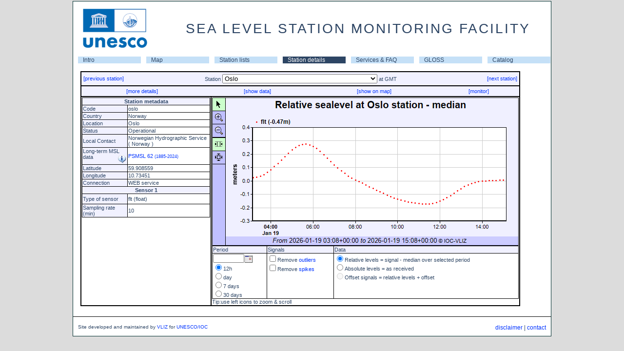

--- FILE ---
content_type: text/html; charset=utf-8
request_url: http://www.ioc-sealevelmonitoring.org/station.php?code=oslo
body_size: 97301
content:
<!DOCTYPE html>
<html>
<head id="head">
<title>SEA LEVEL STATION MONITORING FACILITY</title>
<meta http-equiv="content-type" content="text/html; charset=UTF-8">
<link rel="stylesheet" type="text/css" href="/css/style.css">
<link rel="stylesheet" type="text/css" href="/css/tooltip.css" >

<script type="text/javascript" src="/js/jquery.min.js"></script>
		 <script>
		 jQuery(document).ready(function(){
			jQuery.ajax({
				type: "GET",
				url: "/get_qc.php",
				async: true,
				data: {code: "oslo"},
				success: function(html){
					jQuery("#qcsource").html(html);
				}
			});
		 });
		 </script>
<script language="javascript" type="text/javascript" src="/js/tooltip.js"></script>
<!-- for the interactive plot -->
    <script type="text/javascript">
     var cdjcv_path='chartdir/';
    </script>
    <script type="text/javascript" src="chartdir/cdjcv.js"></script>
    <style type="text/css">
        div.chartPushButtonSelected { padding:5px; background:#ccffcc; cursor:pointer; }
        div.chartPushButton { padding:5px; cursor:pointer; }
        td.chartPushButton { font-family:Verdana; font-size:9pt; cursor:pointer; border-bottom:#000000 1px solid; }
    </style>
<!-- till here for the interactive plot -->
	<script type="text/javascript" src="js/calendar_db.js"></script>
	<link rel="stylesheet" href="css/calendar.css"><script type="text/javascript">
function showexpert(val)
{
 var ref = window.location.href;
 if(!val) val='exp';
 if(ref.indexOf('?',0)>0) ref=ref+'&audience='+val;
 else ref=ref+'?audience=exp';
 window.location.href=ref;
}

function openwindow(lnk){
var monitorwindow= window.open(lnk,'monitorwindow','width=800,toolbar=0,location=0,resizable=1,scrollbars=1');
monitorwindow.focus();
}

/* used in station.php */
function showinfo(s){
 confirm(s);
}

function newgraph(cmd){
 if(document.graph) document.graph.src='images/button_loading.png';
 if(cmd=='30')document.station.period.value=30;
 else if(cmd=='7')document.station.period.value=7;
 else if(cmd=='1')document.station.period.value=1;
 else if(cmd=='0.5')document.station.period.value=0.5;
 else if(cmd=='exp') document.station.audience.value='exp';
 else if(cmd=='simple') document.station.audience.value='simple';
 else if(cmd=='raw') document.station.displaylevel.value='raw';
 else if(cmd=='rl') document.station.displaylevel.value='rl';
 else if(cmd=='offset') document.station.displaylevel.value='offset';
 else if(cmd=='battery') document.station.displaylevel.value='battery';
 else if(cmd=='sw') document.station.displaylevel.value='sw';
 else if(cmd=='filter') document.station.usefilter.checked = (document.station.usefilter.checked ? false : true);
 if(document.station.code.value) document.station.action='station.php?code='+document.station.code.value;
 document.station.submit();
}
</script>
</head><body id="body" style="margin-top:0px;"   onload='initJsChartViewer();'>	<table id="maintable">
	<tr><td align="center">

		<table border="0" cellpadding="0" cellspacing="0" width="980" bgcolor="#FFFFFF">
		<tr><td>
			<table cellspacing="0" cellpadding="0" width="100%">
			<tr><td><img hspace="10" vspace="5" src="/images/unescoiocsmall.png"></td>
				<td align=center><div class="title">SEA LEVEL STATION MONITORING FACILITY</div></td></tr>
			</table>
		</td></tr>
		<tr><td align="center">
		</td></tr>
		<tr><td>
			<table cellspacing="0" cellpadding="0"  border="0" width="100%" align="center">
			<tr><td ><table width="100%" border="0" cellspacing="0" celpadding="0"><tr><td class="A_navigatie" width="14%" ><a href="http://www.ioc-sealevelmonitoring.org/index.php">Intro</a></td><td class="A_navigatie" width="14%" ><a href="http://www.ioc-sealevelmonitoring.org/map.php">Map</a></td><td class="A_navigatie" width="14%" ><a href="http://www.ioc-sealevelmonitoring.org/list.php">Station lists</a></td><td class="A_navigatie_current" width="14%" ><a href="http://www.ioc-sealevelmonitoring.org/station.php">Station details</a></td><td class="A_navigatie" width="14%" ><a href="http://www.ioc-sealevelmonitoring.org/service.php">Services & FAQ</a></td><td class="A_navigatie" width="14%" ><a href="http://www.ioc-sealevelmonitoring.org/gloss.php">GLOSS</a></td><td class="A_navigatie" width="14%" ><a href="http://www.ioc-sealevelmonitoring.org/ssc">Catalog</a></td></tr></table></tr></table></tr>
 <tr><td><div class="maincontent">
 
<script type="text/javascript">
// Initialize browser side Javascript controls
function initJsChartViewer()
{
    // Check if the Javascript ChartViewer library is loaded
    if (!window.JsChartViewer)
        return;

    // Get the Javascript ChartViewer object
    var viewer = JsChartViewer.get('chart1');

    // Connect the mouse usage buttons to the Javascript ChartViewer object
    connectViewerMouseUsage('ViewerMouseUsage1', viewer);
    // Connect the xy zoom mode buttons to the Javascript ChartViewer object
    connectViewerZoomControl('ViewerZoomControl1', viewer);

    // Detect if browser is capable of support partial update (AJAX chart update)
    if (JsChartViewer.canSupportPartialUpdate())
    {
        // Browser can support partial update, so connect the view port change event and
        // the submit button to trigger a partial update
        viewer.attachHandler("ViewPortChanged", viewer.partialUpdate);


        // For partial updates, we need to pass the start date / end date select boxes values to/from
        // the server via Javascript ChartViewer custom attributes
        var controlsToSync = ['StartYear', 'StartMonth', 'StartDay', 'EndYear', 'EndMonth', 'EndDay'];
        viewer.attachHandler("PreUpdate", function() { copyToViewer(viewer, controlsToSync); });
        viewer.attachHandler("PostUpdate", function() { copyFromViewer(viewer, controlsToSync); });
    }
    else
        // Browser cannot support partial update - so use full page update
         viewer.attachHandler("ViewPortChanged", function() { document.forms[0].submit(); });
}
// A utility to copy HTML control values to Javascript ChartViewer custom attributes
function copyToViewer(viewer, controlsToSync)
{
    for (var i = 0; i < controlsToSync.length; ++i)
    {
        var obj = document.getElementById(controlsToSync[i]);
        if (obj && !{"button":1, "file":1, "image":1, "reset":1, "submit":1}[obj.type])
        {
            if ((obj.type == "checkbox") || (obj.type == "radio"))
                viewer.setCustomAttr(obj.id, obj.checked ? 1 : 0);
            else
                viewer.setCustomAttr(obj.id, obj.value);
        }
    }
}
// A utility to copy Javascipt ChartViewer custom attributes to HTML controls
function copyFromViewer(viewer, controlsToSync)
{
    for (var i = 0; i < controlsToSync.length; ++i)
    {
        var obj = document.getElementById(controlsToSync[i]);
        if (obj)
        {
            var value = viewer.getCustomAttr(obj.id);
            if (typeof value != "undefined")
            {
                if ((obj.type == "checkbox") || (obj.type == "radio"))
                    obj.checked = parseInt(value);
                else
                    obj.value = value;

                if (obj.validate)
                    obj.validate();
            }
        }
    }
}

            // Connect the mouse usage buttons to the Javascript ChartViewer
            function connectViewerMouseUsage(controlId, viewer)
            {
                // A cross browser utility to get the object by id.
                function getObj(id) { return document.getElementById ? document.getElementById(id) : document.all[id]; }

                // Set the button styles (colors) based on the current mouse usage mode of the Javascript ChartViewer
                function syncButtons()
                {

                    getObj(controlId + "_Scroll").className = (viewer.getMouseUsage() == JsChartViewer.Scroll) ?
                        "chartPushButtonSelected" : "chartPushButton";
                    getObj(controlId + "_ZoomIn").className = (viewer.getMouseUsage() == JsChartViewer.ZoomIn) ?
                        "chartPushButtonSelected" : "chartPushButton";
                    getObj(controlId + "_ZoomOut").className = (viewer.getMouseUsage() == JsChartViewer.ZoomOut) ?
                        "chartPushButtonSelected" : "chartPushButton";
                }

				syncButtons();

                // Run syncButtons whenever the Javascript ChartViewer is updated
                viewer.attachHandler("PostUpdate", syncButtons);

                // Set the Javascript ChartViewer mouse usage mode if a button is clicked.
                getObj(controlId + "_Scroll").onclick = function() { viewer.setMouseUsage(JsChartViewer.Scroll); syncButtons(); }
                getObj(controlId + "_ZoomIn").onclick = function() { viewer.setMouseUsage(JsChartViewer.ZoomIn); syncButtons(); }
                getObj(controlId + "_ZoomOut").onclick = function() { viewer.setMouseUsage(JsChartViewer.ZoomOut); syncButtons(); }
            }


            // Connect the zoom/scroll direction buttons to the Javascript ChartViewer
            function connectViewerZoomControl(controlId, viewer)
            {
                // A cross browser utility to get the object by id.
                function getObj(id) { return document.getElementById ? document.getElementById(id) : document.all[id]; }

                // Set the button styles (colors) based on current zoom/scroll direction settings of the Javascript ChartViewer
                function syncButtons()
                {
                    getObj(controlId + "_Xmode").className = (viewer.getZoomDirection() == JsChartViewer.Horizontal) ?
                        "chartPushButtonSelected" : "chartPushButton";
                    getObj(controlId + "_XYmode").className = (viewer.getZoomDirection() == JsChartViewer.HorizontalVertical) ?
                        "chartPushButtonSelected" : "chartPushButton";
                }
                syncButtons();

                // Run syncButtons whenever the Javascript ChartViewer is updated
                viewer.attachHandler("PostUpdate", syncButtons);

                // Set the Javascript ChartViewer zoom/scroll direction if a button is clicked.
                function setViewerDirection(d)
                {
                    viewer.setScrollDirection(d);
                    viewer.setZoomDirection(d);
                    syncButtons();
                }
                getObj(controlId + "_Xmode").onclick = function() { setViewerDirection(JsChartViewer.Horizontal); }
                getObj(controlId + "_XYmode").onclick = function() { setViewerDirection(JsChartViewer.HorizontalVertical); }
            }

</script><form method="post" name="station" action="station.php">
<input type="hidden" name="audience" value="simple">
<input type="hidden" name="taboption" value="graph">
<input type="hidden" name="period" value="0.5">
<input type="hidden" name="displaylevel" value="rl" >
 <table width="95%" class="nice">
 <tr><td colspan="2" class="field">
 <table width="100%"><tr>
 <td align="left" width="20%">
  <a href="station.php?code=oska">[previous station]</a>
 <td align="center" width="60%"> Station <select onchange="newgraph('code');" name="code"><option value='delo' > Delos Island, Kiklades</option><option value='acor1' >A Coruña</option><option value='mpaw' >A2</option><option value='aarh' >Aarhus</option><option value='abas' >Abashiri</option><option value='abed' >Aberdeen</option><option value='abur' >Aburatsu</option><option value='acaj' >Acajutla_SV</option><option value='acap2' >Acapulco API</option><option value='acya' >Acapulco Club de Yates</option><option value='acap' >Acapulco_MX</option><option value='cor2' >Acoruna</option><option value='adak' >Adak_AK</option><option value='adak2' >Adak_AK</option><option value='aden' >Aden</option><option value='agal' >Agalega</option><option value='agua' >Aguadilla (Crash Boat)</option><option value='agua2' >Aguadilla (Crash Boat) 2</option><option value='aigi' >Aigio, Western Greece</option><option value='ajac' >Ajaccio</option><option value='ajac2' >Ajaccio2</option><option value='alawa' >Ala Wai Hbr</option><option value='alam' >Alameda_CA</option><option value='alam2' >Alameda_CA</option><option value='albo' >Alboran Island</option><option value='albu' >Albufeira</option><option value='alcu' >Alcudia</option><option value='aler' >Alert</option><option value='ales' >Ålesund</option><option value='alex' >Alexandria</option><option value='alex1' >Alexandria</option><option value='alex2' >Alexandria</option><option value='alex3' >alexandria</option><option value='alge' >Algeciras</option><option value='alac1' >Alicante1</option><option value='alac2' >Alicante2</option><option value='alak' >Alitak_US</option><option value='alak2' >Alitak_US</option><option value='alme' >Almeria</option><option value='alme2' >Almería</option><option value='alofi' >Alofi_Niue</option><option value='alva' >Alvarado</option><option value='alva2' >Alvarado2</option><option value='amas' >Amasra</option><option value='ambon' >Ambon</option><option value='anch' >Anchorage_AK</option><option value='anch2' >Anchorage_AK</option><option value='AN15' >Ancona</option><option value='ancu' >Ancud</option><option value='ancu2' >Ancud</option><option value='ande' >Andenes</option><option value='tanp' >Anping</option><option value='anta' >Antalya</option><option value='anto' >Antofagasta_CL</option><option value='anto2' >Antofagasta_CL</option><option value='anti' >Antonina, PR</option><option value='AZ42' >Anzio</option><option value='apfl' >Apalachicola_FL</option><option value='apfl2' >Apalachicola_FL</option><option value='upol' >Apia_Upolu_WS</option><option value='aqab' >Aqaba</option><option value='arca' >Arcachon Eyrac</option><option value='arca2' >Arcachon Eyrac 2</option><option value='arac' >Arecibo</option><option value='aracS' >Arecibo (GTS)</option><option value='aren' >Arena_Cove_CA</option><option value='aren2' >Arena_Cove_CA</option><option value='aric' >Arica_CL</option><option value='aric2' >Arica_CL</option><option value='enap' >Arica_CL (Sitio 7)</option><option value='arko' >Arko</option><option value='tn031' >Arona, Tenerife</option><option value='arrc' >Arraial do Cabo</option><option value='arre' >Arrecife</option><option value='arri' >Arrifana</option><option value='arsu' >Arsuz (Hatay)</option><option value='ascen' >Ascension</option><option value='asro' >Aserraderos</option><option value='ashd1' >Ashdod Marina</option><option value='ashd' >Ashdod Port</option><option value='askl' >Ashkelon</option><option value='ashk' >Ashkhara</option><option value='asto' >Astoria_OR</option><option value='asto2' >Astoria_OR</option><option value='asty' >Astypalaia island</option><option value='atic' >Atico, Arequipa_PE</option><option value='atka' >Atka, AK</option><option value='atka2' >Atka, AK</option><option value='acnj' >Atlantic_City_NJ</option><option value='acnj2' >Atlantic_City_NJ</option><option value='auasi' >Auasi</option><option value='auct' >Auckland_NZ</option><option value='audi' >Audierne</option><option value='audi2' >Audierne 2</option><option value='aunuu' >Aunuu</option><option value='raro2' >Avatiu Rarotonga harbour wharf</option><option value='avon' >Avonmouth Portbury</option><option value='bcar' >Bahía de Caráquez</option><option value='greg' >Bahia Gregorio_CL</option><option value='greg2' >Bahia Gregorio_CL</option><option value='bmal' >Bahia Malaga</option><option value='bmsa' >Bahia Mansa_CL</option><option value='bmsa2' >Bahia Mansa_CL</option><option value='sola' >Bahia Solano</option><option value='sola2' >Bahia Solano</option><option value='espr' >Bahia_Esperanza_AR</option><option value='baka' >Bakar</option><option value='balc' >Ballenas</option><option value='ball' >Ballyglass pier, Belmullet</option><option value='bamd' >Baltimore_MD</option><option value='bamd2' >Baltimore_MD</option><option value='balt' >Baltra,Galapagos_EC</option><option value='bamf' >Bamfield</option><option value='bang' >Bangor</option><option value='bnjl' >Banjul</option><option value='bame' >Bar_Harbor_ME</option><option value='bame2' >Bar_Harbor_ME</option><option value='bara' >Barahona</option><option value='brpt' >Barbers Point</option><option value='barb' >Barbuda</option><option value='barb2' >Barbuda</option><option value='barc' >Barcelona</option><option value='BA05' >Bari</option><option value='BRLT' >Barletta</option><option value='barm' >Barmouth</option><option value='TASJI' >Baron Beach, Yogyakarta</option><option value='bars' >Barseback</option><option value='ohig' >Base General Bernardo O'Higgins CL</option><option value='ohig3' >Base General Bernardo O'Higgins CL</option><option value='prat' >Base Naval Capitan Arturo Prat CL</option><option value='prat3' >Base Naval Capitan Arturo Prat CL</option><option value='bass' >Basseterre (Coast Guard Base)</option><option value='batr' >Batroun</option><option value='batr1' >Batroun</option><option value='bapj' >Battery_Point_AU</option><option value='btny' >Battery_The_NY</option><option value='btny2' >Battery_The_NY</option><option value='wlms' >Bay Waveland Yacht Club, MS</option><option value='wlms2' >Bay Waveland Yacht Club, MS</option><option value='bayo' >Bayovar,Piura_PE</option><option value='benc' >Beaufort_NC</option><option value='benc2' >Beaufort_NC</option><option value='bele' >Belém</option><option value='bbbc' >Bella Bella</option><option value='beno' >Benoa</option><option value='berg' >Bergen</option><option value='bbst' >Bermuda Biological Station</option><option value='bbst2' >Bermuda Biological Station2</option><option value='bmso' >Bermuda Somerset</option><option value='bmda' >Bermuda St Georges</option><option value='bmda2' >Bermuda St Georges2</option><option value='bmsg' >Bermuda St. George's Cruise Pier</option><option value='tara' >Betio,Tarawa</option><option value='bil3' >Bilbao3</option><option value='bitu' >Bitung</option><option value='blkw' >Blankenberge</option><option value='blow' >Blowing Point</option><option value='blueb' >Blue Bay</option><option value='bdto' >Bocas Del Toro</option><option value='bodo' >Bodø</option><option value='bodr' >Bodrum</option><option value='bodri' >Bodrum (IDSL)</option><option value='mphw' >Bol van Heist</option><option value='bona' >Bonan</option><option value='bon2' >Bonanza2</option><option value='flma' >BordenFlatsLight_MA</option><option value='bork' >Borkum Fischerbalje</option><option value='boma' >Boston_MA</option><option value='boma2' >Boston_MA</option><option value='bouc' >Boucau-Bayonne</option><option value='bouc2' >Boucau-Bayonne 2</option><option value='boul' >Boulogne-Sur-Mer</option><option value='boul2' >Boulogne-Sur-Mer 2</option><option value='bour' >Bournemouth</option><option value='boye' >Boyeruca_CL</option><option value='boye2' >Boyeruca_CL</option><option value='bozc' >Bozcaada</option><option value='tboz' >Bozihlia</option><option value='bozy' >Bozyazi</option><option value='brsk' >Breskens Handelshaven</option><option value='bres' >Brest</option><option value='labo2' >Brest Labo2</option><option value='bgct' >Bridgeport_CT</option><option value='bgct2' >Bridgeport_CT</option><option value='brid' >Bridgetown Port</option><option value='brid2' >Bridgetown Port</option><option value='brof' >Brofjorden</option><option value='brom' >Broome_AU</option><option value='brur' >Bruravik</option><option value='buca' >Bucalemu_CL</option><option value='buca2' >Bucalemu_CL</option><option value='buca3' >Bucalemu_CL</option><option value='buve' >Buenaventura</option><option value='buve2' >Buenaventura</option><option value='buve3' >Buenaventura, Maritime signalling pier</option><option value='bull' >Bullen Bay</option><option value='bupo' >Bungus Port</option><option value='pass' >Bungus, Padang, West Sumatra</option><option value='barn' >Burnie_Tasmania_AU</option><option value='busa' >Busan</option><option value='cabo' >Cabo_San_Lucas_MX</option><option value='cadi' >Cadiz</option><option value='cadi1' >Cadiz</option><option value='CA02' >Cagliari</option><option value='camu' >Caja de Muertos</option><option value='cala' >Calais</option><option value='cala2' >Calais 2</option><option value='cpla' >Calcasieu Pass, LA</option><option value='cpla2' >Calcasieu Pass, LA</option><option value='cald' >Caldera_CL</option><option value='cald2' >Caldera_CL</option><option value='cmet' >Caleta Meteoro_CL</option><option value='cmet3' >Caleta Meteoro_CL</option><option value='call' >Callao,La-Punta_PE</option><option value='calq' >Calliaqua Coast Guard Base</option><option value='cbmd' >Cambridge_MD</option><option value='cbmd2' >Cambridge_MD</option><option value='crbc' >Campbell River</option><option value='CanMa' >Candelilla de la Mar</option><option value='tbvi2' >Cane Garden, Tortola</option><option value='caph' >Cap-Haïtien</option><option value='cuvie' >Cape Cuvier Wharf</option><option value='kril' >Cape Kril'on</option><option value='ferg' >Cape_Ferguson_AU</option><option value='cmnj' >Cape_May_NJ</option><option value='cmnj2' >Cape_May_NJ</option><option value='salv3' >Capitania dos Portos</option><option value='cara' >Carabane</option><option value='carb' >Carboneras</option><option value='CF06' >Carloforte</option><option value='cabc' >Carrie Bow Cay</option><option value='carg' >Cartagena</option><option value='carg1' >Cartagena</option><option value='cart' >Cartagena</option><option value='casc' >Cascais</option><option value='cpit' >Castlepoint</option><option value='cast' >Castletownbere</option><option value='cstr' >Castro_CL</option><option value='cstr2' >Castro_CL</option><option value='CT03' >Catania</option><option value='WIS05' >Catania</option><option value='cacb' >Cayman Brac</option><option value='cdtt' >Cedros Bay</option><option value='clst' >Celestun, Yuc.</option><option value='cent' >Centuri</option><option value='cent2' >Centuri2</option><option value='cazul' >Cerro Azul, Cañete_PE</option><option value='CETR' >Cetraro</option><option value='ceut' >Ceuta</option><option value='ceut1' >Ceuta</option><option value='ceut2' >Ceuta</option><option value='chab' >Chabahar</option><option value='chala' >Chala,Arequipa,PE</option><option value='chnr' >Chañaral_CL</option><option value='chnr2' >Chañaral_CL</option><option value='chan' >Chancay, Lima_PE</option><option value='chst' >Charleston</option><option value='char' >Charleston, OR</option><option value='char2' >Charleston, OR</option><option value='charl' >Charleston, SC</option><option value='amal' >Charlotte-Amalie_VI</option><option value='amal2' >Charlotte-Amalie_VI</option><option value='chrl' >Charlotteville</option><option value='chat' >Chateaubelair</option><option value='tche' >Chenggong</option><option value='chenn' >Chennai</option><option value='cher' >Cherbourg</option><option value='cher2' >Cherbourg 2</option><option value='chrp' >Cherry_Point_WA</option><option value='chrp2' >Cherry_Point_WA</option><option value='cbva' >Chesapeake_Bay_VA</option><option value='chij' >Chichijima</option><option value='chim2' >Chimbote,Ancash _PE</option><option value='chimb' >Chimbote,Ancash_PE</option><option value='chtt' >Chittagong</option><option value='sumt' >Christchurch</option><option value='chrs' >Christmas_Island_AU</option><option value='xmas' >Christmas_KI</option><option value='chuu' >Chuuk</option><option value='cili' >Cilacap</option><option value='cila' >Cilacap2</option><option value='tcim' >Cimei</option><option value='ccar' >Ciudad del Cármen, Camp.</option><option value='ccar2' >Ciudad del Cármen2</option><option value='ciut' >Ciutadella</option><option value='CI20' >Civitavecchia</option><option value='cwfl' >Clearwater_Beach_FL</option><option value='cwfl2' >Clearwater_Beach_FL</option><option value='coch' >Cochin</option><option value='cocos' >Cocos Island</option><option value='cocb' >Cocos_Island_AU</option><option value='coli2' >Coliumo</option><option value='coli' >Coliumo_CL</option><option value='colo' >Colombo</option><option value='colb' >Colombo</option><option value='como' >Comores</option><option value='conc' >Concarneau</option><option value='conc2' >Concarneau 2</option><option value='bcon' >Consett Bay Jetty</option><option value='csta3' >Constanta</option><option value='csta' >Constanta</option><option value='csta2' >Constanta2</option><option value='cons2' >Constitucion_CL</option><option value='const' >Constitucion_CL</option><option value='coqu' >Coquimbo_CL</option><option value='coqu2' >Coquimbo_CL</option><option value='cord' >Cordova_AK</option><option value='cord2' >Cordova_AK</option><option value='corn' >Corinth, Peloponnese</option><option value='cois' >Corn Island</option><option value='crnl' >Coronel_CL</option><option value='crnl2' >Coronel_CL</option><option value='cctx' >Corpus Christi, TX</option><option value='cctx2' >Corpus Christi, TX</option><option value='corr' >Corral_CL</option><option value='corr2' >Corral_CL</option><option value='cove' >Coveñas</option><option value='cres' >Crescent_City_CA</option><option value='cres2' >Crescent_City_CA</option><option value='crom' >Cromer</option><option value='CR08' >Crotone</option><option value='cuaj' >Cuajiniquil</option><option value='cule' >Culebra_Is_PR</option><option value='cule2' >Culebra_Is_PR</option><option value='curri' >Currimao</option><option value='cwme' >Cutler Farris Wharf, ME</option><option value='cwme2' >Cutler Farris Wharf, ME</option><option value='cnme' >CutlerNavalBase_ME</option><option value='cuxh' >Cuxhaven</option><option value='dakar' >Dakar</option><option value='tdan' >Danhai</option><option value='tdas' >Danshuei</option><option value='dar1' >DART Arabian Sea</option><option value='dar2' >DART Arabian Sea</option><option value='dara' >DART Arabian Sea</option><option value='dara2' >DART Arabian Sea</option><option value='dasa' >DART Arabian Sea</option><option value='dni1' >DART Bay of Bengal</option><option value='dni2' >DART Bay of Bengal</option><option value='dni3' >DART Bay of Bengal</option><option value='dni4' >DART Bay of Bengal</option><option value='dni5' >DART Bay of Bengal</option><option value='dni7' >DART Bay of Bengal</option><option value='dbba' >DART Bay of Bengal IN3</option><option value='dni6' >DART Bay of Bengal IN4</option><option value='dcss' >DART Castle Rock Seamount</option><option value='dgmx' >DART DART WAVE GLIDER STATION </option><option value='dat2' >DART E of Boston</option><option value='dat4' >DART E of Boston</option><option value='datl' >DART East of Charleston</option><option value='diw2' >DART East of Iwate</option><option value='diwa' >DART East of Iwate</option><option value='dmiy' >DART East of Miyagi</option><option value='dsim' >DART East of Simushir Island</option><option value='dsai' >DART ENE of Saipan</option><option value='dsai2' >DART ENE of Saipan</option><option value='dcor' >DART ENE of Townsville</option><option value='dcor2' >DART ENE of Townsville</option><option value='dta2' >DART ESE of Hobart</option><option value='dta3' >DART ESE of Hobart</option><option value='dta4' >DART ESE of Hobart</option><option value='dtas' >DART ESE of Hobart</option><option value='dtas2' >DART ESE of Hobart</option><option value='dkwa' >DART ESE of Saipan</option><option value='dkwa2' >DART ESE of Saipan</option><option value='dtok' >DART ESE of Tokyo</option><option value='dtok2' >DART ESE of Tokyo</option><option value='dfij' >DART Fiji Basin</option><option value='dind' >DART Indonesia</option><option value='dnew' >DART NE of Auckland</option><option value='dhon' >DART NE of Guadalcanal</option><option value='dhon2' >DART NE of Guadalcanal</option><option value='dphi' >DART NE of Manila</option><option value='dphi2' >DART NE of Manila</option><option value='dsen' >DART NE of Tokyo</option><option value='dsen2' >DART NE of Tokyo</option><option value='dcr2' >DART NE of Townsville</option><option value='dcr3' >DART NE of Townsville</option><option value='dnzd' >DART New Zealand</option><option value='dnzd2' >DART New Zealand</option><option value='dnzj' >DART New Zealand</option><option value='dnzj2' >DART New Zealand</option><option value='dnzk' >DART New Zealand</option><option value='dnzk2' >DART New Zealand</option><option value='dnzl' >DART New Zealand</option><option value='dnzl2' >DART New Zealand</option><option value='dnze' >DART New Zealand E Coast</option><option value='dnze2' >DART New Zealand E Coast</option><option value='dnza' >DART New Zealand E Coast</option><option value='dnza2' >DART New Zealand E Coast</option><option value='dnzb' >DART New Zealand E Coast</option><option value='dnzb2' >DART New Zealand E Coast</option><option value='dnzc' >DART New Zealand E Coast</option><option value='dnzc2' >DART New Zealand E Coast</option><option value='djve' >DART NNE of Dampier</option><option value='djve2' >DART NNE of Dampier</option><option value='dmar' >DART NNE of Pitcarin Is</option><option value='dstl' >DART NNE of Santo Domingo</option><option value='dstl2' >DART NNE of Santo Domingo</option><option value='dsdi' >DART NOOSS Optimization Buoy  </option><option value='dtru' >DART North of Manus Is</option><option value='dtru2' >DART North of Manus Is</option><option value='dat5' >DART North of St Thomas</option><option value='dat3' >DART North of St Thomas</option><option value='dapi' >DART NW of Apia</option><option value='dapi2' >DART NW of Apia</option><option value='dch3' >DART NW of Concepcion</option><option value='dch5' >DART NW of Concepcion</option><option value='djvw' >DART NW of Dampier</option><option value='djvw2' >DART NW of Dampier</option><option value='dtai' >DART NW of Phuket</option><option value='dval' >DART NW of Valparaiso</option><option value='dval2' >DART NW of Valparaiso</option><option value='dada' >DART SE of Adak</option><option value='dchr' >DART SE of Chirikof Island</option><option value='dchr2' >DART SE of Chirikof Island</option><option value='dmon' >DART SE of Fire Island</option><option value='dmon2' >DART SE of Fire Island</option><option value='dkam' >DART SE of Kamchatka Peninsula</option><option value='dkam2' >DART SE of Kamchatka Peninsula</option><option value='dkod' >DART SE of Kodiak</option><option value='dkod2' >DART SE of Kodiak</option><option value='dkur' >DART SE of Kuril Is.</option><option value='dkur2' >DART SE of Kuril Is.</option><option value='dshu' >DART SE of Shumagin Is</option><option value='dshu2' >DART SE of Shumagin Is</option><option value='dkui' >DART SE of the Kuril Islands</option><option value='dton' >DART SE of Tonga</option><option value='dbal' >DART South Bali</option><option value='dacp' >DART South of Acapulco</option><option value='dacp2' >DART South of Acapulco</option><option value='dnwp' >DART South of Amchitka</option><option value='dnwp2' >DART South of Amchitka</option><option value='datu' >DART South of Attu</option><option value='datu2' >DART South of Attu</option><option value='dgul' >DART South of New Orleans</option><option value='dgul2' >DART South of New Orleans</option><option value='dchu' >DART South of Umnak Is</option><option value='dchu2' >DART South of Umnak Is</option><option value='dsac' >DART Southeast of Hawaii</option><option value='dhta' >DART Southeast of Hobart</option><option value='drus' >DART Southeast of Iturup Island</option><option value='dryu' >DART Southeast of Miyazaki</option><option value='dryu2' >DART Southeast of Miyazaki</option><option value='dcar' >DART Southwest of San Juan</option><option value='dcar2' >DART Southwest of San Juan</option><option value='dadk' >DART SSE of Adak Island</option><option value='dadk2' >DART SSE of Adak Island</option><option value='danc' >DART SSE of Cordova</option><option value='danc2' >DART SSE of Cordova</option><option value='duni' >DART SSE of Dutch Harbor</option><option value='duni2' >DART SSE of Dutch Harbor</option><option value='dber' >DART SSW of Hamilton</option><option value='dber2' >DART SSW of Hamilton</option><option value='dcol' >DART SW of Buenaventura</option><option value='dcol2' >DART SW of Buenaventura</option><option value='djun' >DART SW of Juneau</option><option value='djun2' >DART SW of Juneau</option><option value='dlim' >DART SW of Lima</option><option value='dper' >DART SW of Lima</option><option value='dmnz' >DART SW of Manzanillo</option><option value='dmnz2' >DART SW of Manzanillo</option><option value='dnzf' >DART Tonga</option><option value='dnzf2' >DART Tonga</option><option value='dnzg' >DART Tonga</option><option value='dnzg2' >DART Tonga</option><option value='dnzh' >DART Tonga</option><option value='dnzh2' >DART Tonga</option><option value='dnzi' >DART Tonga</option><option value='dnzi2' >DART Tonga</option><option value='dgum' >DART West of Agana</option><option value='dgum2' >DART West of Agana</option><option value='dch2' >DART West of Antofagasta</option><option value='dch4' >DART West of Antofagasta</option><option value='dpor' >DART West of Astoria</option><option value='dpor2' >DART West of Astoria</option><option value='dcld' >DART West of Caldera</option><option value='dcld2' >DART West of Caldera</option><option value='dorg' >DART West of Coos Bay</option><option value='dorg2' >DART West of Coos Bay</option><option value='dchi' >DART West of Iquique</option><option value='dchi2' >DART West of Iquique</option><option value='dhaw' >DART West of Kailua-Kona</option><option value='dhaw2' >DART West of Kailua-Kona</option><option value='dmaa' >DART West of Manta</option><option value='dmab' >DART West of Manta</option><option value='dcal' >DART West of Mendocino Bay</option><option value='dcal2' >DART West of Mendocino Bay</option><option value='dpea' >DART West of Pedernales</option><option value='dpeb' >DART West of Pedernales</option><option value='dlos' >DART West of San Diego</option><option value='dhai' >DART West of Vancouver</option><option value='dhai2' >DART West of Vancouver</option><option value='dnor' >DART West-Southwest of Newport</option><option value='dgal' >DART WNW of Lima</option><option value='dgal2' >DART WNW of Lima</option><option value='dgme' >DART WNW of Loggerhead Key</option><option value='dnic' >DART WNW of Phuket</option><option value='dnic2' >DART WNW of Phuket</option><option value='dsea' >DART WNW of Seattle</option><option value='dsea2' >DART WNW of Seattle</option><option value='dpan' >DART WSW of Panama City</option><option value='dpan2' >DART WSW of Panama City</option><option value='darw' >Darwin_AU</option><option value='dial' >Dauphin_Island_AL</option><option value='dial2' >Dauphin_Island_AL</option><option value='davo' >Davao_PH</option><option value='tdaw' >Dawn</option><option value='dlpr' >Deal Pier</option><option value='deke' >Dekehtik,Pohnpei_FM</option><option value='delf' >Delfzijl</option><option value='denh' >Den Helder</option><option value='denis' >Denis Island</option><option value='stlu2' >Dennery</option><option value='desh' >Deshaies, Guadeloupe</option><option value='diba' >Diba</option><option value='garc' >Diego Garcia</option><option value='diel' >Dielette</option><option value='diel2' >Dielette 2</option><option value='diep' >Dieppe</option><option value='diep2' >Dieppe 2</option><option value='djib' >Djibouti</option><option value='tdon' >Donggang</option><option value='tdoj' >Dongjidao</option><option value='tdos' >Dongshadao(Pratas)</option><option value='tdog' >Dongshih</option><option value='dove' >Dover</option><option value='drag' >Draghallan</option><option value='dpnc' >Duck_Pier_NC</option><option value='dpnc2' >Duck_Pier_NC</option><option value='dumo' >Dumont d'Urville</option><option value='otat' >Dunedin</option><option value='dunk' >Dunkerque</option><option value='dunk2' >Dunkerque 2</option><option value='duqm' >Duqm</option><option value='durb' >Durban</option><option value='dutc' >Dutch_Hbr_Unalaska</option><option value='dutc2' >Dutch_Hbr_Unalaska</option><option value='dzao' >Dzaoudzi (Mayotte)</option><option value='dzao2' >Dzaoudzi (Mayotte) 2</option><option value='e4bs' >E4 Bron Sodertalje</option><option value='lott' >East Cape</option><option value='ebla' >East_Bank_1_LA</option><option value='ebla2' >East_Bank_1_LA</option><option value='epme' >East_Port_ME</option><option value='epme2' >East_Port_ME</option><option value='elja1' >el jadida</option><option value='elpo' >El Porvenir</option><option value='elat' >Elat</option><option value='elak' >Elfin_Cove_AK</option><option value='elak2' >Elfin_Cove_AK</option><option value='hie2' >ElHierro</option><option value='ellb' >Elliot_Bay,Seattle</option><option value='engg' >Enggano</option><option value='ense' >Ensenada</option><option value='erdek' >Erdek</option><option value='erdem' >Erdemli</option><option value='efjm' >Errol Flynn Marina Portland</option><option value='esbj' >Esbjerg</option><option value='esme' >Esmeraldas</option><option value='espe' >Esperance_AU</option><option value='eila' >Eugene_Island_LA</option><option value='euro' >Europlatform</option><option value='exmt' >Exmouth Marina</option><option value='faja' >Fajardo_PR</option><option value='falk' >Falkenberg</option><option value='tfan' >Fangliao</option><option value='fbfl' >Fernadina_Beach_FL</option><option value='fbfl2' >Fernadina_Beach_FL</option><option value='fer1' >Ferrol1</option><option value='fer2' >Ferrol2</option><option value='feth' >Fethiye</option><option value='fish' >Fishguard</option><option value='flam' >Flamingo Marina</option><option value='fli16' >Flinten 16</option><option value='fli7' >Flinten 7</option><option value='ffcj' >Flying Fish Cove Jetty_Christmas_Is_AU</option><option value='fong' >Fongafale_TV</option><option value='form' >Formentera</option><option value='fors' >Forsmark</option><option value='ftfr' >Fort-de-France, Martinique </option><option value='ftfr2' >Fort-de-France, Martinique 2</option><option value='pfla' >Fort_Fourchon_LA</option><option value='fmfl' >Fort_Myers_FL</option><option value='fmfl2' >Fort_Myers_FL</option><option value='fpga' >Fort_Pulaski_GA</option><option value='fpga2' >Fort_Pulaski_GA</option><option value='fort' >Fortaleza</option><option value='fosm' >Fos-sur-Mer</option><option value='fosm2' >Fos-sur-Mer2</option><option value='fred' >Fredericia</option><option value='freh' >Frederikshavn</option><option value='fptx' >Free_Port_TX</option><option value='frih' >Friday_Harbor_WA</option><option value='frtr' >Frontera</option><option value='fpnt' >Ft_Point,San_Fran</option><option value='fpnt2' >Ft_Point,San_Fran</option><option value='fue2' >Fuerteventura</option><option value='tfug' >Fugang</option><option value='fuka' >Fukaura</option><option value='tful' >Fulong</option><option value='furu' >Furuogrund</option><option value='fyns' >Fynshav</option><option value='GA37' >Gaeta</option><option value='gale' >Galeota</option><option value='gptx' >Galveston_Pier_TX</option><option value='gptx2' >Galveston_Pier_TX</option><option value='ganm' >Gan</option><option value='gand' >Gandia</option><option value='stlu' >Ganter's Bay</option><option value='gara' >Garachico (Tenerife)</option><option value='gara1' >Garachico (Tenerife)</option><option value='gaor' >Garibaldi_OR</option><option value='gaso' >Gasoren</option><option value='gvd9' >Gavdos</option><option value='gazi' >Gazimagusa</option><option value='geds' >Gedser</option><option value='GE25' >Genova</option><option value='geor' >George Town</option><option value='gpab' >Geraldton_AU</option><option value='GESJI' >Gesing Beach, Panggang, Yogyakarta</option><option value='gibr2' >Gibraltar</option><option value='gibr3' >Gibraltar</option><option value='gibr' >Gibraltar (tsunami)</option><option value='gij2' >Gijon</option><option value='GI20' >Ginostra (Isola di Stromboli)</option><option value='girn' >Girne</option><option value='gist' >Gisborne</option><option value='gokc' >Gokceada</option><option value='gcsb' >Gold Coast Sand Bypass Jetty</option><option value='golf' >Golfito</option><option value='goag' >Goteborg Agnesberg</option><option value='goer' >Goteborg Eriksberg</option><option value='gokr' >Goteborg Krossholmen</option><option value='goti' >Goteborg Tingstadstunneln</option><option value='goto' >Goteborg Torshamnen</option><option value='gohi' >Göteborg-Hisingsbron</option><option value='goug' >Gough Island</option><option value='cagt' >Grand Cayman, George Town</option><option value='cagb' >Grand Cayman, Gun Bay</option><option value='gila' >Grand Isle, LA</option><option value='gila2' >Grand Isle, LA</option><option value='tcgt' >Grand Turk</option><option value='tcgt2' >Grand Turk</option><option value='tuca' >Grand Turk Island</option><option value='gbit' >Great_Barrier_Is</option><option value='groo' >Groote Eylandt</option><option value='guam' >Guam (Apra Harbor)</option><option value='guam2' >Guam (Apra Harbor)</option><option value='guar' >Guaratuba, PR</option><option value='gtdpr' >Guayanilla, Puerto Rico</option><option value='gyer' >Guayaquil - Río Guayas</option><option value='gwda' >Gwadar</option><option value='hade' >Hadera</option><option value='hade2' >Hadera Port</option><option value='haif' >Haifa</option><option value='hain' >Haing Gyi Kyun</option><option value='hako' >Hakodate</option><option value='halei' >Haleiwa Hbr</option><option value='hali' >Halifax</option><option value='halm' >Halmstad</option><option value='hmda' >Hamada</option><option value='hamb' >Hambantota</option><option value='hamm' >Hammerfest</option><option value='hanl' >Hanalei, HI</option><option value='hana' >Hanasaki</option><option value='hani' >Hanimadhoo</option><option value='hanst' >Hanstholm</option><option value='harl' >Harlingen</option><option value='hars' >Harstad</option><option value='harw' >Harwich</option><option value='hasp' >Hastings Pier</option><option value='htst' >Hawaii - TEST</option><option value='heeia' >Heeia Kea Hbr</option><option value='heim' >Heimsjøen</option><option value='helgz' >Helgeroa</option><option value='helg' >Helgoland Binnenhafen</option><option value='hels' >Helsingborg</option><option value='hens' >Henslung Cove</option><option value='thep' >Heping Port</option><option value='hbay' >Herne Bay</option><option value='heys' >Heysham</option><option value='hien' >Hienghene (New Caledonia)</option><option value='hien2' >Hienghene 2 (New Caledonia)</option><option value='hill' >Hillarys_Harbor_AU</option><option value='hilo2' >Hilo, Hawaii</option><option value='hilo' >Hilo,Hawaii</option><option value='hink' >Hinkley Point</option><option value='hirt' >Hirtshals</option><option value='hiva' >Hiva Oa (Marquesas, French Polynesia)</option><option value='hoek' >Hoek van Holland</option><option value='holm' >Holmsund</option><option value='holy' >Holyhead (tsunami)</option><option value='holyt' >Holyhead Test Station</option><option value='holy2' >Holyhead2</option><option value='solo' >Honiara</option><option value='honn' >Honningsvåg</option><option value='hoko' >Honokohau Harbor, Hawaii</option><option value='hono2' >Honolulu, Oahu</option><option value='hono' >Honolulu,Oahu</option><option value='hornb' >Hornbaek</option><option value='horn' >Hörnum</option><option value='thou' >Houbihu</option><option value='hrak' >Hrakleio, Crete</option><option value='thsi' >Hsinchu</option><option value='huach' >Huacho,Lima_PE</option><option value='huahi' >Huahine island (Society Islands, French Polynesia)</option><option value='thua' >Hualien</option><option value='huarm' >Huarmey,Ancash_PE</option><option value='huas' >Huasco</option><option value='huas2' >Huasco</option><option value='huas3' >Huasco</option><option value='huat' >Huatulco</option><option value='huat2' >Huatulco</option><option value='huel' >Huelva5</option><option value='ibiz' >Ibiza2</option><option value='iera' >Ierapetra, Crete</option><option value='igne' >Igneada</option><option value='iaix' >Ile d'Aix</option><option value='rous' >Ile Rousse</option><option value='rous2' >Ile Rousse2</option><option value='iler' >Ile Royale, Kourou, French Guiana</option><option value='iler2' >Ile Royale, Kourou, French Guiana 2</option><option value='ilfa' >Ilfracombe</option><option value='ilha' >Ilhabela, SP</option><option value='ilom' >Ilo,Moquegua_PE</option><option value='ilom2' >Ilo,Moquegua_PE</option><option value='imbi' >Imbituba</option><option value='tuba' >Imbituba, SC</option><option value='imbt' >Imbituba2</option><option value='imek' >Imekang</option><option value='immi' >Immingham</option><option value='im02a' >Imperia</option><option value='IM01' >Imperia</option><option value='im02' >Imperia 2</option><option value='inha' >Inhambane</option><option value='iqui' >Iquique_CL</option><option value='iqui2' >Iquique_CL</option><option value='isab' >Isabel Segunda</option><option value='lobo2' >IsalaLobos,Chiclayo PE</option><option value='lobos' >IsalaLobos,Chiclayo_PE</option><option value='ishig' >Ishigakijima</option><option value='iske' >Iskenderun</option><option value='iclr' >Isla Clarion</option><option value='cedr' >Isla de Cedros</option><option value='east' >Isla de Pascua (Rapa Nui)</option><option value='east2' >Isla de Pascua (Rapa Nui)</option><option value='isfu' >Isla Fuerte</option><option value='IsHor' >Isla Hormiga,Lima_PE</option><option value='imuj' >Isla Mujeres, Q. R.</option><option value='imuj2' >Isla Mujeres2</option><option value='inav' >Isla Naval</option><option value='inav2' >Isla Naval</option><option value='sped' >Isla_San_Pedro_CL</option><option value='IT45' >Isole Tremiti</option><option value='ista' >Istanbul</option><option value='itea' >Itea, Central Greece</option><option value='scor' >Ittoqqortoormiit, Scoresbysund</option><option value='jack' >Jackson Bay</option><option value='JBTT' >Jackson Bay</option><option value='jaca' >Jacmel</option><option value='jask' >Jask</option><option value='jask2' >Jask2</option><option value='CIDJI' >Jayanti Beach, West Java</option><option value='jrmi' >Jeremie</option><option value='jers' >Jersey</option><option value='tjhu' >Jhuwei</option><option value='tjia' >Jiangjun</option><option value='tjib' >Jibei</option><option value='john' >Johnston_US</option><option value='juan' >Juan_Fernandez</option><option value='juan2' >Juan_Fernandez</option><option value='juac' >Juanchaco</option><option value='june' >Juneau_AK</option><option value='jute' >Juten</option><option value='kabe' >Kabelvåg</option><option value='kaci' >Kaciveli</option><option value='kahu' >Kahului, Maui</option><option value='kahu2' >Kahului, Maui</option><option value='kait' >Kaikoura</option><option value='kala' >Kalamata</option><option value='kalt' >Kalathos, Rhodes, South Aegean </option><option value='kaka' >Kalix Karlsborg</option><option value='kalit' >Kalix Storon</option><option value='kalm' >Kalmar</option><option value='kame' >Kamesang</option><option value='kant' >Kanton_KI</option><option value='tkao' >Kaohsiung</option><option value='kapi' >Kapingamarangi_FM</option><option value='kaps' >Kapsali, Kyhtira Island</option><option value='kara' >Karachi</option><option value='karl' >Karlshamn</option><option value='kaso' >Kasos Island, South Aegean</option><option value='kast' >Kasteli</option><option value='kata' >Katakolo</option><option value='amor' >Katapola, Amorgos Island</option><option value='kaum' >Kaumalapau, Hawaii</option><option value='kaun' >Kaunakakai, Hawaii</option><option value='kawa' >Kawaihae, Hawaii</option><option value='kawa2' >Kawaihae, Hawaii</option><option value='keehi' >Keehi Hbr</option><option value='tkee' >Keelung</option><option value='TLBJI' >KEK Tanjung Lesung, Banten</option><option value='ms002' >Kerachut, Penang</option><option value='kerg' >Kerguelen Island</option><option value='kerg2' >Kerguelen Island</option><option value='corf' >Kerkyra, Ionian Islands</option><option value='ketc' >Ketchikan_AK</option><option value='keba' >Keti Bandar</option><option value='kwfl' >Key_West_FL</option><option value='kwfl2' >Key_West_FL</option><option value='wuda' >Khawr Wudam</option><option value='khol' >Kholmsk</option><option value='kepo' >King Edward Point</option><option value='kepo1' >King Edward Point</option><option value='kgak' >King_Cove_AK</option><option value='kjni' >Kingston_Jetty_Norfolk_Is</option><option value='kinl' >Kinlochbervie</option><option value='kpva' >Kiptopeke_VA</option><option value='krna' >Kirinda</option><option value='kis1' >Kish Bank Lighthouse</option><option value='klag' >Klagshamn</option><option value='komi' >Ko Miang</option><option value='kota' >Ko Taphao Noi</option><option value='kobe' >Kobenhavn</option><option value='kodi' >Kodiak Island, AK</option><option value='kodi2' >Kodiak Island, AK</option><option value='koli2' >Kolinamil 2, Jakarta Port</option><option value='koli' >Kolinamil, Jakarta Port</option><option value='koro' >Koroni, Peloponnese</option><option value='kors' >Korsakov</option><option value='korso' >Korsor</option><option value='kos2' >Kos (Marina), South Aegean</option><option value='kos1' >Kos, South Aegean</option><option value='kris' >Kristiansund</option><option value='ms005' >Kudat, Sabah</option><option value='kung' >Kungsholmsfort</option><option value='kungr' >Kungsvik</option><option value='kuri' >Kuril'sk</option><option value='kusm' >Kushimoto</option><option value='kush' >Kushiro</option><option value='kwaj' >Kwajalein_MH</option><option value='kwaj2' >Kwajalein_MH</option><option value='kypa' >Kyparissia, Peloponnese</option><option value='herb' >L'Herbaudière</option><option value='herb2' >L'Herbaudière 2</option><option value='ceib' >La Ceiba Cabotaje Harbor</option><option value='coru' >La Coruña</option><option value='lacr' >La Cruz (Jica)</option><option value='desi' >La Desirade Island, Guadeloupe</option><option value='figu' >La Figueirette</option><option value='figu2' >La Figueirette2</option><option value='lalb' >La Libertad_SV</option><option value='lmma' >La Mola de Mahon</option><option value='lpaz' >La Paz</option><option value='lpaz2' >La Paz2</option><option value='larp' >La Rochelle-Pallice</option><option value='larp2' >La Rochelle-Pallice 2</option><option value='LA38' >La Spezia</option><option value='lajo' >La_Jolla_CA</option><option value='lajo2' >La_Jolla_CA</option><option value='lali' >La_Libertad_EC</option><option value='lapu' >La_Push_WA</option><option value='laun' >La_Union_SV</option><option value='bres2' >Labo2</option><option value='lago' >LaGomera</option><option value='lagos' >Lagos</option><option value='lgos' >Lagos</option><option value='ms006' >Lahad Datu, Sabah</option><option value='lcla' >Lake Charles</option><option value='lame' >LameshurBayStJohnVI</option><option value='lame2' >LameshurBayStJohnVI</option><option value='LA23' >Lampedusa</option><option value='lamu' >Lamu</option><option value='land' >Landsort Norra</option><option value='lpbc' >Langara_Point_BC (Henslung Cove)</option><option value='lank' >Langkawi</option><option value='lang' >Langosteira</option><option value='tlan' >Lanyu</option><option value='lapa' >LaPalma</option><option value='larn' >Larnaca</option><option value='larn2' >Larnaca</option><option value='larn3' >Larnaka</option><option value='lasp' >LasPalmas2</option><option value='lata' >Lata_Wharf_SB</option><option value='levu' >Lautoka_FJ</option><option value='apla' >Lawma, Amerada Pass, LA</option><option value='apla2' >Lawma, Amerada Pass, LA</option><option value='laza' >Lázaro Cárdenas</option><option value='laza2' >Lázaro Cárdenas2</option><option value='lcst' >Le Castella</option><option value='leco' >Le Conquet</option><option value='leco2' >Le Conquet 2</option><option value='lecy' >Le Crouesty</option><option value='leha' >Le Havre</option><option value='leha2' >Le Havre 2</option><option value='prec' >Le Prêcheur</option><option value='lero' >Le Robert</option><option value='futu' >Leava (Futuna Island, Wallis & Futuna)</option><option value='lebu' >Lebu</option><option value='lebu2' >Lebu</option><option value='lega' >Legaspi</option><option value='leir' >Leirvik</option><option value='leit' >Leith</option><option value='lemba' >Lembar</option><option value='lena' >Lenakel, Tanna</option><option value='camt' >Lerma Campeche</option><option value='lerw' >Lerwick (tsunami)</option><option value='lerw2' >Lerwick2 </option><option value='leso' >Les Sables d'Olonne</option><option value='leso2' >Les Sables d'Olonne 2</option><option value='lede' >Lewes_DE</option><option value='leva' >Lewisetta_VA</option><option value='tlia' >Liaoluowan</option><option value='lifo' >Lifou</option><option value='lifo2' >Lifou 2</option><option value='lirf' >Lihou_Reef_AU</option><option value='leme' >Limassol</option><option value='lime' >Limetree_VI</option><option value='lime2' >Limetree_VI</option><option value='limon' >Limon</option><option value='tlin' >Linshanbi</option><option value='LIPA' >Lipari Island</option><option value='mnts' >Little Bay</option><option value='calc' >Little Cayman</option><option value='litz' >Litzlitz, Malekula</option><option value='live' >Liverpool</option><option value='live2' >Liverpool</option><option value='LI11' >Livorno</option><option value='ljus' >Ljusne Orrskarskajen</option><option value='llan' >Llandudno</option><option value='lomb' >Lombrum_Manus_Is_PG</option><option value='tlon' >Longdong</option><option value='lton' >Loreto</option><option value='losu' >Los Sueños</option><option value='losa' >Los_Angeles_CA</option><option value='losa2' >Los_Angeles_CA</option><option value='lowe' >Lowestoft</option><option value='kiel' >LT Kiel</option><option value='luba' >Lubang</option><option value='luga' >Luganville</option><option value='tluk' >Lukang</option><option value='lund' >Lunde</option><option value='lymg' >Lymington</option><option value='tlyu' >Lyudao</option><option value='magi' >Magueyes_Island_PR</option><option value='magi2' >Magueyes_Island_PR</option><option value='maho' >Mahon</option><option value='tmai' >Mailiao</option><option value='maji' >Majis</option><option value='marsh' >Majuro</option><option value='maka' >Makai Pier, Waimanalo, Hawaii</option><option value='SIMSI' >Makam Beach, Aceh</option><option value='make' >Makemo (Polynésie française, Tuamotu)</option><option value='mal3' >Malaga</option><option value='mala' >Malakal</option><option value='Male2' >Maldive Islands</option><option value='male' >Male</option><option value='malh' >Malin Head</option><option value='mali' >Malin Head Peninsular</option><option value='maha' >Malmo Hamn</option><option value='malk' >Malokuril’skoe</option><option value='malo' >Måløy</option><option value='malp' >Malpelo</option><option value='malp2' >Malpelo</option><option value='malt' >Malta</option><option value='mane' >Manele Bay</option><option value='mang' >Mangalia</option><option value='mani' >Manila</option><option value='mant' >Manta</option><option value='mnkt' >Manukau</option><option value='mnza' >Manzanillo</option><option value='manz' >Manzanillo_MX</option><option value='plat2' >Mar del Plata</option><option value='plat' >Mar_Del_Plata</option><option value='mhpa' >Marcus_Hook_PA</option><option value='mare' >Maré (New Caledonia, Loyalty Islands)</option><option value='mare2' >Maré 2 (New Caledonia, Loyalty Islands)</option><option value='MRTM' >Marettimo</option><option value='mrig' >Marigot</option><option value='mari' >Marin</option><option value='MC41' >Marina Di Campo</option><option value='matel' >Marina di Teulada</option><option value='marn1' >Marina El Alamein</option><option value='maju' >Marina Jambu</option><option value='mais' >Marion Island</option><option value='mais2' >Marion Island</option><option value='marm' >Marmagao</option><option value='maer' >Marmara Ereglisi</option><option value='mrms' >Marmaris</option><option value='matr' >Marsa Matruh</option><option value='mars' >Marseille</option><option value='mard' >Marstrand</option><option value='masi' >Masirah</option><option value='masi2' >Masirah</option><option value='wall' >Mata-Utu (Wallis island)</option><option value='wall2' >Mata-Utu 2 (Wallis Island)</option><option value='mata2' >Matarani,Arequipa PE</option><option value='mata' >Matarani,Arequipa_PE</option><option value='tmat' >Matsu</option><option value='frot' >Mausund</option><option value='mavh' >Mavholmsbadan</option><option value='maya' >Mayaguez_PR</option><option value='maza' >Mazatlán</option><option value='maza2' >Mazatlán2</option><option value='meji' >Mejillones_CL</option><option value='meji2' >Mejillones_CL</option><option value='meli' >Melilla</option><option value='ment' >Mentes</option><option value='mera' >Mera</option><option value='ME13' >Messina</option><option value='trem' >Messina Tremestieri</option><option value='meul' >Meulaboh</option><option value='meul2' >Meulaboh</option><option value='midx' >Midway</option><option value='midx2' >Midway</option><option value='mhav' >Milford Haven</option><option value='mill' >Millport</option><option value='milo' >Milolii, Hawaii</option><option value='mimz' >Mimizan</option><option value='mimz2' >Mimizan 2</option><option value='mins' >Minami-Tori-Shima</option><option value='mind' >Mindelo</option><option value='mini' >Minicoy</option><option value='moal' >Mobil_AL</option><option value='moku' >Mokuoloe,Oahu</option><option value='momb' >Mombasa</option><option value='mona' >Mona_Island_PR</option><option value='mona2' >Mona_Island_PR</option><option value='monc' >Monaco, Fontvieille harbour</option><option value='monc2' >Monaco2, Fontvieille harbour</option><option value='MNPL' >Monopoli</option><option value='mony' >Montauk, NY</option><option value='mony2' >Montauk, NY</option><option value='mont' >Monterey</option><option value='mont2' >Monterey</option><option value='motr' >Motril2</option><option value='moul' >Moulmein</option><option value='mtwa' >Mtwara</option><option value='pcoi' >Muelle de Corn Island</option><option value='mumb' >Mumbles</option><option value='murc2' >Murcia</option><option value='musc' >Muscat</option><option value='musc3' >Muscat</option><option value='mus2' >Muscat (BGAN)</option><option value='naga' >Nagasaki</option><option value='naha' >Naha</option><option value='naho' >Nahodka</option><option value='nain' >Nain</option><option value='nanc' >Nancowry</option><option value='nans' >Nansha</option><option value='tnan' >Nansha Taiping Island</option><option value='nafl' >Naples_FL</option><option value='NA23' >Napoli</option><option value='narv' >Narvik</option><option value='naur' >Nauru</option><option value='nauu' >Nauru</option><option value='nawi' >Nawiliwili, Kauai</option><option value='nawi2' >Nawiliwili, Kauai</option><option value='neah' >Neah_Bay</option><option value='nhte' >Nehuentue_CL</option><option value='nhte2' >Nehuentue_CL</option><option value='ntue' >Nehuentue_CL</option><option value='ntue2' >Nehuentue_CL</option><option value='neve' >Nevel'sk</option><option value='nbrt' >New Brighton Pier, Christchurch</option><option value='nbpa' >New_Bold_PA</option><option value='ncla' >New_Canal_Station_LA</option><option value='nhav' >Newhaven</option><option value='newl3' >Newlyn</option><option value='newl' >Newlyn (tsunami)</option><option value='newl2' >Newlyn2</option><option value='npor' >Newport</option><option value='nice' >Nice</option><option value='nice2' >Nice2</option><option value='nieu' >Nieuwpoort</option><option value='niki' >Nikiski_AK</option><option value='nksk' >Nikol'skoe</option><option value='niko' >Nikolski_AK</option><option value='dhnn' >Niterói, RJ</option><option value='niue' >Niue</option><option value='noat' >NOA test station</option><option value='nome' >Nome_AK</option><option value='nome2' >Nome_AK</option><option value='nshi' >North Shields</option><option value='ncpt' >North_Cape</option><option value='nspi' >North_Spit, Humboldt</option><option value='nspi2' >North_Spit, Humboldt</option><option value='noto' >Noto</option><option value='noua' >Nouadhibou</option><option value='noct' >Nouakchott</option><option value='numb2' >Nouméa - Numbo (New Caledonia)</option><option value='numbo' >Nouméa - Numbo (New Caledonia)</option><option value='nuku' >Nuku Hiva (Marquesas, French Polynesia)</option><option value='nkfa' >Nuku'Alofa Harbour Wharf</option><option value='nkfa2' >Nuku'Alofa Harbour wharf</option><option value='nuuk' >Nuuk harbor</option><option value='nuk1' >Nuuk harbour, new</option><option value='nyal' >Ny Ålesund</option><option value='nyna' >Nynas Fiskehamn</option><option value='ocmd' >Ocean_City_MD</option><option value='ofuas' >Ofu</option><option value='ofun' >Ofunato</option><option value='harv' >Oil Platform Harvest, CA</option><option value='bois' >Oistins Jetty</option><option value='olan' >Olands norra udde</option><option value='omae' >Omaezaki</option><option value='onsa' >Onsala</option><option value='oste1' >Oostende Haven </option><option value='oran' >Oranjestad</option><option value='oinc' >Oregon_Inlet_NC</option><option value='orma' >Ormara</option><option value='OR24' >Ortona</option><option value='osca' >Oscarsborg</option><option value='oska' >Oskarshamn</option><option selected value='oslo' >Oslo</option><option value='oste' >Ostend</option><option value='OT15' >Otranto</option><option value='ouin2' >Ouinn2, New Caledonia</option><option value='ouin' >Ouinne, New Caledonia</option><option value='ouis' >Ouistreham</option><option value='ouis2' >Ouistreham 2</option><option value='ouve' >Ouvea</option><option value='ouve2' >Ouvea 2</option><option value='chit' >Owenga, Chatham Island</option><option value='oxel' >Oxelosund Vinterklasen</option><option value='pada' >Padang</option><option value='padn' >Padang2</option><option value='pafo' >Pafos</option><option value='pagb' >Pago Bay, Guam</option><option value='pago' >Pago_Pago_AS</option><option value='pago2' >Pago_Pago_AS</option><option value='pagx' >Pago_Pago_AS</option><option value='pait2' >Paita,Piura_PE</option><option value='paita' >Paita,Piura_PE</option><option value='pale' >Paleochora, Crete Island</option><option value='PA07' >Palermo</option><option value='PL14' >Palinuro</option><option value='palm' >PalmadeMallorca</option><option value='palm1' >Palmeira</option><option value='plmy' >Palmyra Island</option><option value='pcfl' >Panama_City_FL</option><option value='pbfl' >PanamaCityBeach_FL</option><option value='pand' >Pandangaran</option><option value='pana' >Pangandaran</option><option value='pano' >Panormos, Central Greece</option><option value='pant' >Pantelleria</option><option value='PSCA' >Pantelleria (Scauri)</option><option value='papa' >Papagayo Marina</option><option value='pape2' >Papeete (Tahiti, Fare Ute, Shom)</option><option value='pape' >Papeete (Tahiti, French Polynesia)</option><option value='papho' >Paphos</option><option value='papo' >Paposo_CL</option><option value='papo2' >Paposo_CL</option><option value='para' >Paralimni</option><option value='para1' >Paralimni</option><option value='parg' >Paranaguá, PR</option><option value='parh' >Parham (Camp Blizard), Antigua</option><option value='pata' >Patache_CL</option><option value='pata2' >Patache_CL</option><option value='pbbc' >Patricia_Bay_BC</option><option value='phar' >Pearl Harbor</option><option value='pece' >Pecém, CE</option><option value='peir' >Peiraias</option><option value='pele' >Peleliu</option><option value='pemba' >Pemba</option><option value='tpen' >Penghu</option><option value='penr' >Penrhyn_CK</option><option value='pnfl' >Pensacola_FL</option><option value='pnfl2' >Pensacola_FL</option><option value='penu' >Penuelas (Punta Guayanilla),</option><option value='petr' >Petropavlovsk</option><option value='phpa' >Philadelphia_PA</option><option value='pich' >Pichidangui_CL</option><option value='pich2' >Pichidangui_CL</option><option value='pich3' >Pichidangui_CL</option><option value='SUBSI' >Pier of Air Bangis, West Sumatra</option><option value='PEISI' >Pier of Pei-pei, West Sumatra</option><option value='KUTBI' >Pier of PPI Kedonganan, Bali</option><option value='psla' >Pilots Station East, SW Pass, LA</option><option value='psla2' >Pilots Station East, SW Pass, LA</option><option value='pisa' >Pisagua_CL</option><option value='pisa2' >Pisagua_CL</option><option value='pisc2' >Pisco,Ica_PE</option><option value='pisco' >Pisco,Ica_PE</option><option value='plim' >Plimmiri, Rhodes, South Aegean</option><option value='plom' >Plomari, North Aegean</option><option value='plym' >Plymouth</option><option value='pnfo' >Point Fortin</option><option value='ptga' >Point Galeota</option><option value='laru2' >Point LaRue</option><option value='ptre' >Point_Reyes_CA</option><option value='ptpt' >Pointe à Pitre, Guadeloupe</option><option value='ptpt2' >Pointe à Pitre, Guadeloupe 2</option><option value='reun' >Pointe des Galets (Reunion Island)</option><option value='reun2' >Pointe des Galets (Reunion Island) 2</option><option value='pntn' >Pointe Noire</option><option value='pomo' >Pomos</option><option value='pdas' >Ponta_Delgada_Azor</option><option value='pont' >Pontal do Sul, PR</option><option value='PO40' >Ponza</option><option value='poro' >Poronajsk</option><option value='palb' >Port Alberni</option><option value='paak2' >Port Alexander</option><option value='pall' >Port Allen, HI</option><option value='ptpr' >Port au Prince</option><option value='ptbl' >Port Blair</option><option value='mtul' >Port de Toliara</option><option value='prte' >Port Elizabeth</option><option value='ptfe' >Port Ferréol</option><option value='ptfe2' >Port Ferréol 2</option><option value='phbc' >Port Hardy</option><option value='ptis' >Port Isaac</option><option value='napt' >Port Napier</option><option value='AMTSI' >Port of Ampana, Central Sulawesi</option><option value='barc2' >Port of Barcelona</option><option value='pobe' >Port of Belize</option><option value='BETSI' >Port of Beo, North Sulawesi</option><option value='MRTMI' >Port of Bere-Bere, North Maluku</option><option value='GRJJI' >Port of Grajagan, East Java</option><option value='KMMSI' >Port of Kema Fishing, North Sulawesi</option><option value='ENGSI' >Port of Malakoni, Enggano, Bengkulu</option><option value='SRMPI' >Port of Sarmi, Papua</option><option value='ptsp' >Port of Spain</option><option value='BANSI' >Port of Syahbandar, Pulau Banyak, Aceh</option><option value='TPTT' >Port of Taranaki</option><option value='taut' >Port of Tauranga</option><option value='TEDSI' >Port of TPI Teluk Dalam, North Sumatra</option><option value='ptro' >Port Royal</option><option value='psai' >Port Saïd</option><option value='sona' >Port Sonara</option><option value='ptsc' >Port St. Charles</option><option value='vanu' >Port Vila</option><option value='port' >Port-Bloc</option><option value='port2' >Port-Bloc2</option><option value='ptbc' >Port-de-Bouc</option><option value='ptbc2' >Port-de-Bouc2</option><option value='ptln' >Port-La-Nouvelle</option><option value='ptln2' >Port-la-Nouvelle 2</option><option value='tudy' >Port-Tudy (Groix island)</option><option value='ptve' >Port-Vendres</option><option value='ptve2' >Port-Vendres2</option><option value='paak' >Port_Alexander_AK</option><option value='pang' >Port_Angeles_WA</option><option value='pchi' >Port_Chicago_CA</option><option value='phcp' >Port_Hedland_AU</option><option value='pitx' >Port_Isabel_TX</option><option value='pkem' >Port_Kembla_AU</option><option value='porf' >Port_Orford_OR</option><option value='pslu' >Port_San_Luis_CA</option><option value='pslu2' >Port_San_Luis_CA</option><option value='pors' >Port_Stanavac_AU</option><option value='ptow' >Port_Townsend_WA</option><option value='porl' >Portland_AU</option><option value='ptme' >Portland_ME</option><option value='bele2' >Porto de Belém</option><option value='imbt2' >Porto de Imbituba</option><option value='fort2' >Porto de Mucuripe</option><option value='ptos' >Porto de Santana</option><option value='ptos2' >Porto de Santana</option><option value='arrc2' >Porto do Forno</option><option value='PE09' >Porto empedocle</option><option value='PE21' >Porto Empedocle</option><option value='ms001' >Porto Malai, Langkawi</option><option value='posa' >Porto Santo</option><option value='PT17' >Porto Torres</option><option value='ptma' >Portomaso</option><option value='PRTP' >Portopalo di Capo Passero</option><option value='ppcp' >Portopalo di Capo Passero</option><option value='porp' >Portpatrick</option><option value='prus' >Portrush</option><option value='ptmt' >Portsmouth</option><option value='ptmd' >Portsmouth, Dominica</option><option value='ptmd2' >Portsmouth, Dominica</option><option value='posi' >Pos'et</option><option value='prai' >Praia</option><option value='preo' >Preobrazheniye</option><option value='prev' >Preveza, Epirus</option><option value='pric' >Prickly Bay, Grenada</option><option value='prig' >Prigi</option><option value='prgi' >Prigi2</option><option value='prin' >Prince Rupert</option><option value='prin2' >Prince Rupert </option><option value='prog' >Progreso, Yuc</option><option value='prog2' >Progreso, Yuc</option><option value='blri' >Prudence_Island_RI</option><option value='prud' >Prudhoe_Bay_AK</option><option value='prud2' >Prudhoe_Bay_AK</option><option value='ptlu' >Pt.Louis</option><option value='pmur' >PtMurat</option><option value='LAMSI' >Public Pier of Lamteng, Aceh</option><option value='pagi2' >Puerto Aguire_CL</option><option value='pagi' >Puerto Aguirre_CL</option><option value='ptal' >Puerto Aldea_CL</option><option value='ptal2' >Puerto Aldea_CL</option><option value='ptan' >Puerto Angel</option><option value='ptan2' >Puerto Angel</option><option value='patu' >Puerto Atún - Manta</option><option value='prba' >Puerto Barrios</option><option value='pbil' >Puerto Bilwi</option><option value='ptob' >Puerto Bolivar</option><option value='pbol' >Puerto Bolívar</option><option value='prch' >Puerto Champerico</option><option value='chia' >Puerto Chiapas/Madero</option><option value='cori' >Puerto Corinto</option><option value='pcrt' >Puerto Corinto</option><option value='pcor' >Puerto Cortes</option><option value='pcas' >Puerto de Castilla</option><option value='pluz' >Puerto de la Luz</option><option value='taza' >Puerto de Tazacorte (La Palma)</option><option value='fuer2' >Puerto del Rosario, Fuerteventura</option><option value='dese' >Puerto Deseado</option><option value='pedn' >Puerto Eden_CL</option><option value='pedn2' >Puerto Eden_CL</option><option value='pblu' >Puerto El Bluff</option><option value='estr' >Puerto Estrella</option><option value='pgrau' >Puerto Grau,Tacna_PE</option><option value='plop' >Puerto López</option><option value='made' >Puerto Madero, Chis.</option><option value='madry' >Puerto Madryn</option><option value='pmel' >Puerto Melinka_CL</option><option value='pmel2' >Puerto Melinka_CL</option><option value='pumo2' >Puerto Morelos</option><option value='pumo' >Puerto Morelos, Q. R.</option><option value='pnat' >Puerto Natales_CL</option><option value='pnat2' >Puerto Natales_CL</option><option value='ptpl' >Puerto Plata</option><option value='pots' >Puerto Potosi</option><option value='prsj' >Puerto San José</option><option value='psjs' >Puerto San Juan del Sur</option><option value='sjds' >Puerto San Juan del Sur</option><option value='psan' >Puerto Sandino</option><option value='psdn' >Puerto Sandino</option><option value='puert' >Puerto Vallarta</option><option value='puer2' >Puerto Vallarta2</option><option value='pcha' >Puerto_Chacabuco_CL</option><option value='pcha2' >Puerto_Chacabuco_CL</option><option value='pmon' >Puerto_Montt_CL</option><option value='pmon2' >Puerto_Montt_CL</option><option value='pwil' >Puerto_Williams_CL</option><option value='pwil2' >Puerto_Williams_CL</option><option value='ms003' >Pulau Perak</option><option value='ms004' >Pulau Perhentian</option><option value='puna' >Puná</option><option value='ptar' >Punta Arenas_CL</option><option value='ptar2' >Punta Arenas_CL</option><option value='ptca' >Punta Cana</option><option value='ptch' >Punta de Choros_CL</option><option value='ptch2' >Punta de Choros_CL</option><option value='punt' >Puntarenas</option><option value='puyt' >Puysegur Welcome Bay</option><option value='qaqo' >Qaqortoq, Julianehab</option><option value='qing' >Qinglan</option><option value='quar' >Quarry Bay</option><option value='qcbc' >Queen Charlotte</option><option value='quepo' >Quepos</option><option value='quel' >Queule_CL</option><option value='quel2' >Queule_CL</option><option value='quin' >Qui_Nhon</option><option value='qtro' >Quintero_CL</option><option value='qtro2' >Quintero_CL</option><option value='qtro3' >Quintero_CL</option><option value='quir' >Quiriquina_CL</option><option value='quir2' >Quiriquina_CL</option><option value='Quit' >Quitasueño</option><option value='qura' >Qurayat</option><option value='raba' >Rabaul_PG</option><option value='rangi' >Rangiroa Atoll (Tuamotu, French Polynesia) </option><option value='rbct' >Raoul Island Boat Cove</option><option value='rfrt' >Raoul Island Fishing Rock</option><option value='raro' >Rarotonga_CK</option><option value='rata' >Ratan</option><option value='RA10' >Ravenna</option><option value='redg' >Red Dog Dock, AK</option><option value='redw' >Redwood_City_CA</option><option value='RC09' >Reggio Calabria</option><option value='reyk' >Reykjavik</option><option value='gamb' >Rikitea (French Polynesia, Gambier, Mangareva)</option><option value='riki' >Rikitea (Gambier, French Polynesia)</option><option value='ring' >Ringhals</option><option value='rig2' >Rio Grande, RS</option><option value='angu' >Road Bay</option><option value='rtas' >Roatan Island Punta Gorda Harbor</option><option value='RCCL' >Roccella Jonica</option><option value='rptx' >Rockport_TX</option><option value='rodb' >Rodby</option><option value='rodr' >Rodrigues</option><option value='rorv' >Rørvik</option><option value='rosc' >Roscoff</option><option value='rosc2' >Roscoff 2</option><option value='rose' >Roseau</option><option value='ross' >Rosslyn_Bay_AU</option><option value='rote' >Rote</option><option value='rothe' >Rothera</option><option value='rudn' >Rudnaya Pristan</option><option value='SB36' >S.Benedetto Del Tronto</option><option value='saba' >Sabang</option><option value='sab2' >Sabang2</option><option value='sptx' >Sabine_Pass_TX</option><option value='sade' >Sadeng</option><option value='sadp' >Sadeng Port (IDSL)</option><option value='sado' >Sado</option><option value='sagr' >Sagres</option><option value='sagu' >Sagunto</option><option value='said' >Saidia Marina</option><option value='saig' >Saigo</option><option value='sthl' >Saint Helena_UK</option><option value='sthl2' >Saint Helena_UK Ruperts Bay</option><option value='stmt' >Saint Martin Island</option><option value='miqu' >Saint Pierre et Miquelon</option><option value='spmi' >Saint Pierre et Miquelon, Canada</option><option value='stma' >Saint-Malo</option><option value='stma2' >Saint-Malo 2</option><option value='sain' >Saint-Nazaire</option><option value='sain2' >Saint-Nazaire 2</option><option value='stpa' >Saint-Paul Island</option><option value='stqy' >Saint-Quay-Portrieux</option><option value='stqy2' >Saint-Quay-Portrieux 2</option><option value='smar' >Sainte Marie (Reunion island)</option><option value='smar2' >Sainte Marie (Reunion island) 2</option><option value='saip' >Saipan_US</option><option value='sala' >Salalah</option><option value='sala2' >Salaverry,Trujillo_PE</option><option value='salav' >Salaverry,Trujillo_PE</option><option value='SA16' >Salerno</option><option value='sali' >Salina Cruz, Oax.</option><option value='sali2' >Salina Cruz, Oax.</option><option value='stdpr' >Salinas, Puerto Rico</option><option value='kisr' >Salmiya - KWT</option><option value='Salv2' >Salvador</option><option value='salv' >Salvador (Capitania dos Portos da Bahia)</option><option value='smth' >Samothraki, East Macedonia and Thrace</option><option value='sams' >Samsun</option><option value='sana' >San Andres</option><option value='sjua2' >San Juan de Marcona,Ica_PE</option><option value='sjuan' >San Juan de Marcona,Ica_PE</option><option value='slor' >San Lorenzo</option><option value='sanp' >San Pedro_CL</option><option value='sanp3' >San Pedro_CL</option><option value='sano' >San_Antonio_CL</option><option value='sano2' >San_Antonio_CL</option><option value='sand' >San_Diego_CA</option><option value='sanf' >San_Felix_CL</option><option value='sanf3' >San_Felix_CL</option><option value='sanj' >San_Juan_PR</option><option value='sanj2' >San_Juan_PR</option><option value='smag' >Sánchez Magallanes</option><option value='smag2' >Sánchez Magallanes2</option><option value='sdpt' >Sand_Point_AK</option><option value='sdpt2' >Sand_Point_AK</option><option value='Sandn' >Sandnes</option><option value='sdpr' >Sandown Pier</option><option value='shnj' >Sandy_Hook_NJ</option><option value='tst1' >Sant Pol de Mar</option><option value='tst2' >Sant Pol de Mar</option><option value='SMLE' >Santa Maria di Leuca</option><option value='sama' >Santa Marta</option><option value='sama2' >Santa Marta 2</option><option value='sanb' >Santa_Barbara_CA</option><option value='sanm' >Santa_Monica_CA</option><option value='sant' >SantaCruz,Galapagos</option><option value='san2' >Santander</option><option value='sdom' >Santo Domingo/p.San Andres</option><option value='riba' >São José do Ribamar, MA</option><option value='saot' >Sao Tome</option><option value='tcsb' >Sapodilla Bay, Providenciales</option><option value='sapz' >Sapzurro</option><option value='sapz2' >Sapzurro</option><option value='sass' >Sassnitz</option><option value='saum' >Saumlaki</option><option value='scar' >Scarborough</option><option value='mpsw' >Scheur Wielingen</option><option value='sche' >Scheveningen</option><option value='SC43' >Sciacca</option><option value='sebe' >Sebesi Island</option><option value='sebla' >Seblat</option><option value='sscr' >Second Severn Crossing</option><option value='seld' >Seldovia_AK</option><option value='sema' >Semarang</option><option value='sete' >Sète</option><option value='sete2' >Sete 2</option><option value='setp1' >Settlement pt</option><option value='setu' >Setubal</option><option value='seve2' >Severo Kurilsk (web)</option><option value='seve' >Severo_Kurilsk_RU</option><option value='sev2' >Sevilla</option><option value='sewa' >Seward_AK</option><option value='sewa2' >Seward_AK</option><option value='shee' >Sheerness</option><option value='shee2' >Sheerness</option><option value='shek' >Shek Pik</option><option value='shen' >Shenzhen</option><option value='tshi' >Shihti</option><option value='tshu' >Shueitou</option><option value='sian' >Sian Ka'an</option><option value='sian2' >Sian Ka'an2</option><option value='sib2' >Sibolga</option><option value='sibo' >Sibolga</option><option value='tsic' >Sicao</option><option value='sile' >Sile</option><option value='sitin' >Simon's Town</option><option value='simp' >Simpevarp</option><option value='simr' >Simrishamn</option><option value='sino' >Sinop</option><option value='sipa' >Sipacate</option><option value='sira' >Siracusa</option><option value='sire' >Sirevåg</option><option value='sisa' >Sisal</option><option value='sitk' >Sitka_AK</option><option value='sitk2' >Sitka_AK</option><option value='sitt' >Sittwe</option><option value='skagk' >Skagsudde2</option><option value='skag' >Skagway_AK</option><option value='skan' >Skanor</option><option value='slip' >Slipshavn</option><option value='slit' >Slite</option><option value='smog' >Smogen</option><option value='sobr' >Sobra</option><option value='scoa' >Socoa</option><option value='scoa2' >Socoa2</option><option value='sole' >Solenzara</option><option value='sole2' >Solenzara2</option><option value='simd' >Solomons_Island_MD</option><option value='solu' >Solumstrand</option><option value='sosu' >Sosunovo</option><option value='stlu3' >Soufriere</option><option value='sbea' >South_Beach_OR</option><option value='sbea2' >South_Beach_OR</option><option value='spjy' >Southport_Jetty_AU</option><option value='sove' >Sovetskaja Gavan'</option><option value='bspe' >Speightstown Jetty</option><option value='spik' >Spikarna</option><option value='sprg' >Spring_Bay_AU</option><option value='prsc' >Springmaid_Pier_SC</option><option value='stmr' >St Marys</option><option value='stjo' >St. Johns</option><option value='slds' >St. Louis du Sud</option><option value='stcr' >St_Croix_VI</option><option value='stcr2' >St_Croix_VI</option><option value='spfl' >St_Petersburg_FL</option><option value='siga' >St_Simons_Is_GA</option><option value='stan' >Stanley</option><option value='stan2' >Stanley</option><option value='stari' >Stari Grad</option><option value='star' >Starodubskoe</option><option value='stav' >Stavanger</option><option value='sten' >Stenungsund</option><option value='stlo' >StLouis</option><option value='stlo2' >StLouis</option><option value='sthm' >Stockholm</option><option value='stor' >Stornoway</option><option value='stor2' >Stornoway (tsunami)</option><option value='PDCR' >STROMBOLI PUNTA DEI CORVI</option><option value='PLBR' >Stromboli Punta Labronzo</option><option value='ST44' >Strombolicchio</option><option value='stro' >Stromoren</option><option value='tsua' >Su-ao</option><option value='supe' >SUAPE, PE</option><option value='subi' >Subic_Bay</option><option value='suro' >Sur</option><option value='sura' >Surabaya</option><option value='viti' >Suva_Viti_Levu_FJ</option><option value='swpr' >Swanage Pier</option><option value='syow' >Syowa</option><option value='syro' >Syros</option><option value='tsyu' >Syunguangzuei</option><option value='ttai' >Taichung Port</option><option value='tkdi' >Takoradi</option><option value='tako' >Takoradi</option><option value='tala' >Talara</option><option value='tala2' >Talara,Piura_PE</option><option value='talc' >Talcahuano_CL</option><option value='talc2' >Talcahuano_CL</option><option value='TBSSI' >Talengen Tourism Pier, North Sulawesi</option><option value='talt' >Taltal_CL</option><option value='talt2' >Taltal_CL</option><option value='talt3' >Taltal_CL</option><option value='tame' >Tamandaré, PE</option><option value='tnbl' >Tanahbala</option><option value='tang' >Tangudden GBG Hamn</option><option value='tanjo' >Tanjong Pagar</option><option value='tjls' >Tanjung Lesung</option><option value='TA18' >Taranto</option><option value='tara1' >Taranto</option><option value='tare' >Tarekukure_Wharf_SB</option><option value='tari' >Tarifa</option><option value='tarr' >Tarragona</option><option value='tasw' >Tasiilaq Harbour</option><option value='tasu' >Tasucu</option><option value='tauas' >Tau</option><option value='prvc' >TCI Providenciales Water Level Station</option><option value='tnpr' >Teignmouth Pier</option><option value='tejn' >Tejn</option><option value='tela' >Tela Harbor</option><option value='telc' >Telchac</option><option value='PAYJI' >Teluk Love, Payangan Beach, East Java</option><option value='telu' >Telukdalam</option><option value='tema' >Tema</option><option value='tene' >Tenerife2</option><option value='fren' >Tern,Fr._Frigate_US</option><option value='trnz' >Terneuzen</option><option value='ters' >Terschelling Noordzee</option><option value='TEUL' >Teulada</option><option value='thes' >Thessaloniki, Central Macedonia</option><option value='thev' >Thevenard_AU</option><option value='thio' >Thio</option><option value='Thio2' >Thio 2</option><option value='thul' >Thule - Pituffik</option><option value='toam2' >Toamasina 2</option><option value='tobe' >Tobermory</option><option value='toco' >Tocopilla_CL</option><option value='toco2' >Tocopilla_CL</option><option value='toco3' >Tocopilla_CL</option><option value='tofi' >Tofino</option><option value='tfbc' >Tofino_BC</option><option value='trst' >Torres_Strait_AU</option><option value='tort' >Tortola</option><option value='tosa' >Tosashimizu</option><option value='toul' >Toulon</option><option value='toul2' >Toulon2</option><option value='myko' >Tourlos, Mykonos Island</option><option value='toya' >Toyama</option><option value='trab' >Trabzon</option><option value='trae' >Træna</option><option value='trai' >Tramandaí, RS</option><option value='treg' >Tregde</option><option value='tpfl' >Trident_Pier_FL</option><option value='TR22' >Trieste</option><option value='trin' >Trincomalee</option><option value='tdcu' >Tristan da Cunha</option><option value='trom' >Tromsø</option><option value='tron' >Trondheim</option><option value='tubua' >Tubuai (Austral Islands - French Polynesia)</option><option value='tumc' >Tumaco</option><option value='tumc2' >Tumaco</option><option value='turb' >Turbo</option><option value='tuxp' >Tuxpan</option><option value='tuxp2' >Tuxpan </option><option value='tbwc' >Twofold_Bay_AU</option><option value='UAPO' >Ua Pou (French Polynesia, Marquesas)</option><option value='udde' >Uddevalla</option><option value='ugle' >Uglegorsk</option><option value='uht1' >UHSLC Lab</option><option value='ulla' >Ullapool</option><option value='uper' >Upernavik harbour</option><option value='ushu' >Ushuaia</option><option value='ustk' >Ust-Kamchatsk_RU</option><option value='usti' >Ustica</option><option value='util' >Utila Island</option><option value='vkfl' >Vaca_Key_FL</option><option value='vair' >Vairao (Tahiti Island - French Polynesia)</option><option value='vald' >Valdez_AK</option><option value='vald2' >Valdez_AK</option><option value='vale' >Valencia</option><option value='sho2' >Valparaiso Test</option><option value='valp' >Valparaiso_CL</option><option value='valp2' >Valparaiso_CL</option><option value='valp3' >Valparaiso_CL</option><option value='vhbc' >Vancouver Harbor</option><option value='vsfb' >Vandenberg Space Force Base </option><option value='varb' >Varberg2</option><option value='vard' >Vardø</option><option value='vvik' >Vastervik</option><option value='vati' >Vatia, Viti Levu</option><option value='verav' >Veeraval</option><option value='vela' >Vela Luka</option><option value='VE19' >Venice</option><option value='vera' >Veracruz, Ver.</option><option value='vera2' >Veracruz, Ver.</option><option value='ver1' >Vernadsky - Faraday</option><option value='vern' >Vernadsky - Faraday</option><option value='vibc' >Victoria Harbor</option><option value='vieq' >Vieques_PR</option><option value='vieq2' >Vieques_PR</option><option value='VI12' >Vieste</option><option value='stlu4' >Vieux Fort</option><option value='mfdf' >Vieux Port Fort Dauphin</option><option value='vig2' >Vigo</option><option value='vikew' >Viken</option><option value='vike' >Viker</option><option value='vil2' >Villagarcia</option><option value='vin2' >Vinga2</option><option value='vish' >Visakhapatnam</option><option value='visb' >Visby</option><option value='vlad' >Vladivostok</option><option value='vlrn' >Vlakte v/d Raan</option><option value='vlis' >Vlissingen</option><option value='vodo' >Vodopadnaya</option><option value='vung' >Vung Tau</option><option value='wava' >Wachapreague_VA</option><option value='waian' >Waianae Hbr</option><option value='waik' >Waikelo</option><option value='twai' >Waipu</option><option value='wait' >Waitangi,Chatham_NZ</option><option value='wake' >Wake_US</option><option value='wake2' >Wake_US</option><option value='waka' >Wakkanai</option><option value='walvi' >Walvis Bay</option><option value='mpww' >Wandelaar</option><option value='warn' >Warnemünde</option><option value='wsdc' >Washington_DC</option><option value='wlgt' >Wellington</option><option value='wbhb' >West Bay Harbour</option><option value='mpcw' >Westhinder</option><option value='wpwa' >Westport, WA</option><option value='wpwa2' >Westport, WA</option><option value='weym' >Weymouth</option><option value='whit' >Whitby</option><option value='wick' >Wick Harbour</option><option value='wilb' >Willapa_Bay,Toke_Pt</option><option value='will' >Willemstad</option><option value='winc' >Wilmington_NC</option><option value='wint' >Winter Harbour</option><option value='whbc' >Winter_Harbour_BC</option><option value='wood' >Woods Hole, MA</option><option value='wood2' >Woods Hole, MA</option><option value='work' >Workington</option><option value='wbnc' >Wright_Beach_NC</option><option value='twun' >Wungang</option><option value='twus' >Wushih</option><option value='txil' >Xiao Liuqiu</option><option value='txig' >Xiaogang</option><option value='xish' >Xisha</option><option value='yabu' >Yabucoa Harbor, PR</option><option value='yaku' >Yakutat_AK</option><option value='yaku2' >Yakutat_AK</option><option value='yalo' >Yalova </option><option value='yapi' >Yap Island</option><option value='yobu' >Yobucou_PR</option><option value='tyon' >Yongan</option><option value='ysta' >Ystad2</option><option value='yuzh' >Yuzhno-Kuril'sk</option><option value='zkth' >Zakynthos, Ionian Islands</option><option value='zanz' >Zanzibar</option><option value='zldw' >Zeebrugge Leopold II dam</option><option value='zwdw' >Zeebrugge Wielingendok</option><option value='tzha' >ZhangTanLi</option><option value='zhap' >Zhapo</option><option value='zihu' >Zihuatanejo, Gro</option><option value='zihu2' >Zihuatanejo2</option><option value='zygi' >Zygi </option><option value='zygi1' >Zygi</option></select> at  GMT </td>
 <td align="right" width="20%">
  <a href="station.php?code=oste">[next station]</a>
 </tr></table>
 </td></tr>
 <tr><td colspan="2" class="field">
 <table width="100%"><tr>
 <td align="center"><span onclick='newgraph("exp");' align=right ><a href="#"> [more details] </a></span></td>
 <td align="center"></td>
 <td align="center"><a target="_blank" href="bgraph.php?code=oslo&output=tab&period=0.5" onmouseover="showToolTip('<b>Before downloading data please read the disclaimer</b>');" onmouseout="hideToolTip();">[show data]</a></td>
 <td align="center"><a href="map.php?code=oslo">[show on map]</a></td>
 <td align="center"><a href="#" onclick="openwindow('monitor.php?codes[]=oslo&period=0.5');">[monitor]</a></td>
 </tr></table></td></tr>
 <tr valign="top"><td align="left" class="nice" width="40%"><table width="100%" class="nice" cellspacing="1" cellpadding="1"> <tr><th colspan=2 class="field">Station metadata </th></tr><tr ><td class=field>Code   </td><td class=nice>oslo</td></tr><tr ><td class=field>Country   </td><td class=nice>Norway</td></tr><tr ><td class=field>Location   </td><td class=nice>Oslo</td></tr><tr ><td class=field>Status   </td><td class=nice>Operational</td></tr><tr ><td class=field>Local Contact   </td><td class=nice>Norwegian Hydrographic Service ( Norway )</td></tr><tr ><td class=field>Long-term MSL data  <img align=right src='images/info.gif' onmouseover='showToolTip("Direct link(s) to access long-term mean seal level (MSL) data. May be a nearby or colocated station.");' onmouseout='hideToolTip();'> </td><td class=nice><span id="qcsource"><img src="ssc/images/loading.gif" width="20px"></span></td></tr><tr ><td class=field>Latitude   </td><td class=nice>59.908559</td></tr><tr ><td class=field>Longitude   </td><td class=nice>10.73451</td></tr><tr ><td class=field>Connection   </td><td class=nice>WEB service</td></tr><tr ><th colspan=2 class="field">Sensor 1</th></tr><tr height=20px><td class=field >Type of sensor</td><td class=nice>flt (float)</td></tr><tr height=20px><td class=field >Sampling rate (min)</td><td class=nice>10</td></tr> </table></td>
 <td align="left" class="nice" width="60%"><table cellspacing=0 cellpadding=0 width="100%" >
<tr height="300"><td   width="560" align="center">
<!-- form method="post" -->
<table cellSpacing="0" cellPadding="0"  style="border:black 1px solid;" >

    <tr valign="top">
        <td style="border-right:black 1px solid;" width="25" bgColor="#c0c0ff">
            <!-- The following table is to create 3 cells for 3 buttons. The buttons are used to control
                 the mouse usage mode of the Javascript ChartViewer. -->
            <table id="ViewerMouseUsage1" cellSpacing="0" cellPadding="0" width="100%" border="0">
                <tr>
                    <td class="chartPushButton">
                        <div class="chartPushButton" id="ViewerMouseUsage1_Scroll" title="Scroll">
                            <IMG src="chartdir/pointer.gif" align="absMiddle" width="16" height="16"></div>
                    </td>
                </tr>
                <tr>
                    <td class="chartPushButton">
                        <div class="chartPushButton" id="ViewerMouseUsage1_ZoomIn" title="Zoom In">
                            <IMG src="chartdir/zoomInIcon.gif" align="absMiddle" width="16" height="16"></div>
                    </td>
                </tr>
                <tr>
                    <td class="chartPushButton">
                        <div class="chartPushButton" id="ViewerMouseUsage1_ZoomOut" title="Zoom Out">
                            <IMG src="chartdir/zoomOutIcon.gif" align="absMiddle" width="16" height="16"></div>
                    </td>
                </tr>
            </table>


            <!-- The following table is to create 2 cells for 2 buttons. The buttons are used to control
                 the zoom/scroll directions of the Javascript ChartViewer. -->
            <table id="ViewerZoomControl1" cellSpacing="0" cellPadding="0" width="100%" border="0">
                <tr>
                    <td class="chartPushButton" style="border-bottom: #000000 1px solid; border-top: #000000 1px solid;">
                        <div class="chartPushButton" id="ViewerZoomControl1_Xmode" title="X-Axis zoomable / Y-Axis auto-scaled">
                            <img src="chartdir/xrange.gif" align="absMiddle" width="16" height="16"></div>
                    </td>
                </tr>
                <tr>
                    <td class="chartPushButton" style="border-bottom: #000000 1px solid;">
                        <div class="chartPushButton" id="ViewerZoomControl1_XYmode" title="X-Axis and Y-Axis zoomable">
                            <img src="chartdir/xyrange.gif" align="absMiddle" width="16" height="16"></div>
                    </td>
                </tr>
            </table>




        </td>
        <td  bgColor="#c0c0ff">
            <div style="padding:0px 0px 0px 0px;" >
                <!-- ****** Here is the chart image ****** -->
                <input type='hidden' id='chart1_JsChartViewerState' name='chart1_JsChartViewerState' value='0*551*6010*215*0.0416666666666666643542*5203*19231*60032*3004*05*06*17*124**endDate**63904432111maxValue**0.4minValue**-0.3startDate**63904388911' /><input type='hidden' id='chart1_callBackURL' name='chart1_callBackURL' value='/station.php?code=oslo&cdLoopBack=1' /><img id='chart1' src='getchart.php?img=chart1&id=dcca27c532854b81fb14d314ced1aa65696e48f008208&' border='0' width='600' height='300' onload='(function(j,i){if(j&&j.initChart)j.initChart(i);})(window._jcv,this.id)'>
            </div>
        </td>
    </tr>
</table>
<!-- /form -->

</td></tr>
<tr><td>
	<table cellspacing=1px width="100%"  class=nice >

	<tr valign=top class=field>	<td>Period </td><td>Signals</td><td>Data</td></tr>
	<tr valign=top class=nice>
		<td align=left >
					<input type='text' style='font-size:11px' size=8 name='endtime'  value=''  /><script language='JavaScript'>new tcal ({ 'formname': 'station',	'controlname': 'endtime'	});	</script><br>
					<input type=radio name=days checked onclick='newgraph("0.5");'>12h<br>
					<input type=radio name=days  onclick='newgraph("1");'>day<br>
					<input type=radio name=days  onclick='newgraph("7");'>7 days<br>
					<input type=radio name=days  onclick='newgraph("30");'>30 days<br>

								</td>

		<td align=left >
				<input type=checkbox name=usefilter  onclick='newgraph();'>Remove <a href="service.php#outlier">outliers</a><br>
				<input type=checkbox name=removespikes  onclick='newgraph();'>Remove <a href="service.php#outlier">spikes</a> </td>

		<td align=left >
				
<input type="radio" name="signals" checked onclick='newgraph("rl");'>Relative levels = signal - median over selected period<br>
			<input type="radio" name="signals"  onclick='newgraph("raw");'>Absolute levels = as received<br>
			<input type="radio" name="signals" DISABLED onclick='newgraph("offset");'>Offset signals = relative levels + offset<br>

		</td>

	</tr>
	</table>
</td></tr>
<tr><td > Tip:use left icons to zoom & scroll </td></tr>
</table></td></tr>
</table>
</form> </div>
 </td></tr>
 <tr>
  <td>
  <hr>
 	<div class="footer_left">Site developed and maintained by <a href="http://www.vliz.be" target="_blank">VLIZ</a> for <a href="https://ioc.unesco.org" target="_blank">UNESCO/IOC</a></div>
 	<div class="footer_right"><a href="disclaimer.php">disclaimer</a> | <a href="mailto:&#105;&#110;&#102;&#111;&#64;&#105;&#111;&#99;&#45;&#115;&#101;&#97;&#108;&#101;&#118;&#101;&#108;&#109;&#111;&#110;&#105;&#116;&#111;&#114;&#105;&#110;&#103;&#46;&#111;&#114;&#103;">contact</a></div>
  </td>
  </tr>
 </table>
</table>
</body>
</html>

--- FILE ---
content_type: text/html; charset=UTF-8
request_url: http://www.ioc-sealevelmonitoring.org/get_qc.php?code=oslo
body_size: 145
content:
<a href='https://www.psmsl.org/data/obtaining/stations/62.php' target='_blank'>PSMSL 62 <span style='font-size: 9px;'>(1885-2024)</span></a><br/>